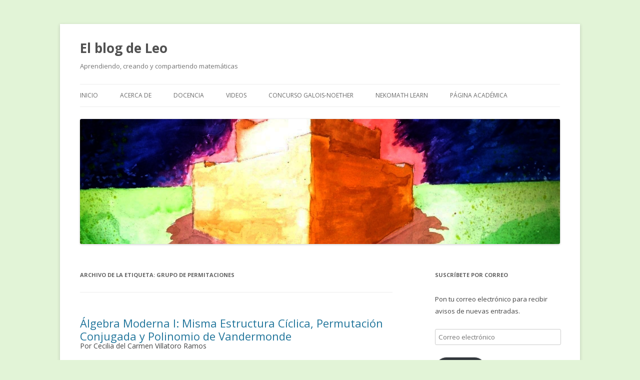

--- FILE ---
content_type: text/html; charset=UTF-8
request_url: https://blog.nekomath.com/tag/grupo-de-permitaciones/
body_size: 16547
content:
<!DOCTYPE html>
<!--[if IE 7]>
<html class="ie ie7" lang="es">
<![endif]-->
<!--[if IE 8]>
<html class="ie ie8" lang="es">
<![endif]-->
<!--[if !(IE 7) & !(IE 8)]><!-->
<html lang="es">
<!--<![endif]-->
<head>
<meta charset="UTF-8" />
<meta name="viewport" content="width=device-width" />
<title>grupo de permitaciones archivos - El blog de Leo</title>
<link rel="profile" href="https://gmpg.org/xfn/11" />
<link rel="pingback" href="https://blog.nekomath.com/xmlrpc.php">
<!--[if lt IE 9]>
<script src="https://blog.nekomath.com/wp-content/themes/twentytwelve/js/html5.js?ver=3.7.0" type="text/javascript"></script>
<![endif]-->
<meta name='robots' content='index, follow, max-image-preview:large, max-snippet:-1, max-video-preview:-1' />

	<!-- This site is optimized with the Yoast SEO plugin v22.0 - https://yoast.com/wordpress/plugins/seo/ -->
	<link rel="canonical" href="https://blog.nekomath.com/tag/grupo-de-permitaciones/" />
	<meta property="og:locale" content="es_ES" />
	<meta property="og:type" content="article" />
	<meta property="og:title" content="grupo de permitaciones archivos - El blog de Leo" />
	<meta property="og:url" content="https://blog.nekomath.com/tag/grupo-de-permitaciones/" />
	<meta property="og:site_name" content="El blog de Leo" />
	<meta property="og:image" content="https://blog.nekomath.com/wp-content/uploads/2017/03/PiDay3.png" />
	<meta property="og:image:width" content="1920" />
	<meta property="og:image:height" content="1080" />
	<meta property="og:image:type" content="image/png" />
	<meta name="twitter:card" content="summary_large_image" />
	<script type="application/ld+json" class="yoast-schema-graph">{"@context":"https://schema.org","@graph":[{"@type":"CollectionPage","@id":"https://blog.nekomath.com/tag/grupo-de-permitaciones/","url":"https://blog.nekomath.com/tag/grupo-de-permitaciones/","name":"grupo de permitaciones archivos - El blog de Leo","isPartOf":{"@id":"https://blog.nekomath.com/#website"},"breadcrumb":{"@id":"https://blog.nekomath.com/tag/grupo-de-permitaciones/#breadcrumb"},"inLanguage":"es"},{"@type":"BreadcrumbList","@id":"https://blog.nekomath.com/tag/grupo-de-permitaciones/#breadcrumb","itemListElement":[{"@type":"ListItem","position":1,"name":"Portada","item":"https://blog.nekomath.com/"},{"@type":"ListItem","position":2,"name":"grupo de permitaciones"}]},{"@type":"WebSite","@id":"https://blog.nekomath.com/#website","url":"https://blog.nekomath.com/","name":"El blog de Leo","description":"Aprendiendo, creando y compartiendo matemáticas","publisher":{"@id":"https://blog.nekomath.com/#/schema/person/5698d2f48719392c38f58a94212b8cf1"},"potentialAction":[{"@type":"SearchAction","target":{"@type":"EntryPoint","urlTemplate":"https://blog.nekomath.com/?s={search_term_string}"},"query-input":"required name=search_term_string"}],"inLanguage":"es"},{"@type":["Person","Organization"],"@id":"https://blog.nekomath.com/#/schema/person/5698d2f48719392c38f58a94212b8cf1","name":"Leonardo Ignacio Martínez Sandoval","image":{"@type":"ImageObject","inLanguage":"es","@id":"https://blog.nekomath.com/#/schema/person/image/","url":"https://blog.nekomath.com/wp-content/uploads/2011/01/LeoMtz.jpg","contentUrl":"https://blog.nekomath.com/wp-content/uploads/2011/01/LeoMtz.jpg","width":1895,"height":1265,"caption":"Leonardo Ignacio Martínez Sandoval"},"logo":{"@id":"https://blog.nekomath.com/#/schema/person/image/"},"description":"Hola. Soy Leonardo Martínez. Soy Profesor de Tiempo Completo en la Facultad de Ciencias de la UNAM. Hice un doctorado en Matemáticas en la UNAM, un postdoc en Israel y uno en Francia. Además, me gusta colaborar con proyectos de difusión de las matemáticas como la Olimpiada Mexicana de Matemáticas.","sameAs":["http://blog.nekomath.com"]}]}</script>
	<!-- / Yoast SEO plugin. -->


<link rel='dns-prefetch' href='//secure.gravatar.com' />
<link rel='dns-prefetch' href='//www.googletagmanager.com' />
<link rel='dns-prefetch' href='//stats.wp.com' />
<link rel='dns-prefetch' href='//fonts.googleapis.com' />
<link rel='dns-prefetch' href='//v0.wordpress.com' />
<link rel='dns-prefetch' href='//c0.wp.com' />
<link rel='dns-prefetch' href='//widgets.wp.com' />
<link rel='dns-prefetch' href='//s0.wp.com' />
<link rel='dns-prefetch' href='//0.gravatar.com' />
<link rel='dns-prefetch' href='//1.gravatar.com' />
<link rel='dns-prefetch' href='//2.gravatar.com' />
<link href='https://fonts.gstatic.com' crossorigin rel='preconnect' />
<link rel="alternate" type="application/rss+xml" title="El blog de Leo &raquo; Feed" href="https://blog.nekomath.com/feed/" />
<link rel="alternate" type="application/rss+xml" title="El blog de Leo &raquo; Feed de los comentarios" href="https://blog.nekomath.com/comments/feed/" />
<link rel="alternate" type="application/rss+xml" title="El blog de Leo &raquo; Etiqueta grupo de permitaciones del feed" href="https://blog.nekomath.com/tag/grupo-de-permitaciones/feed/" />
<script type="text/javascript">
/* <![CDATA[ */
window._wpemojiSettings = {"baseUrl":"https:\/\/s.w.org\/images\/core\/emoji\/14.0.0\/72x72\/","ext":".png","svgUrl":"https:\/\/s.w.org\/images\/core\/emoji\/14.0.0\/svg\/","svgExt":".svg","source":{"concatemoji":"https:\/\/blog.nekomath.com\/wp-includes\/js\/wp-emoji-release.min.js?ver=6.4.7"}};
/*! This file is auto-generated */
!function(i,n){var o,s,e;function c(e){try{var t={supportTests:e,timestamp:(new Date).valueOf()};sessionStorage.setItem(o,JSON.stringify(t))}catch(e){}}function p(e,t,n){e.clearRect(0,0,e.canvas.width,e.canvas.height),e.fillText(t,0,0);var t=new Uint32Array(e.getImageData(0,0,e.canvas.width,e.canvas.height).data),r=(e.clearRect(0,0,e.canvas.width,e.canvas.height),e.fillText(n,0,0),new Uint32Array(e.getImageData(0,0,e.canvas.width,e.canvas.height).data));return t.every(function(e,t){return e===r[t]})}function u(e,t,n){switch(t){case"flag":return n(e,"\ud83c\udff3\ufe0f\u200d\u26a7\ufe0f","\ud83c\udff3\ufe0f\u200b\u26a7\ufe0f")?!1:!n(e,"\ud83c\uddfa\ud83c\uddf3","\ud83c\uddfa\u200b\ud83c\uddf3")&&!n(e,"\ud83c\udff4\udb40\udc67\udb40\udc62\udb40\udc65\udb40\udc6e\udb40\udc67\udb40\udc7f","\ud83c\udff4\u200b\udb40\udc67\u200b\udb40\udc62\u200b\udb40\udc65\u200b\udb40\udc6e\u200b\udb40\udc67\u200b\udb40\udc7f");case"emoji":return!n(e,"\ud83e\udef1\ud83c\udffb\u200d\ud83e\udef2\ud83c\udfff","\ud83e\udef1\ud83c\udffb\u200b\ud83e\udef2\ud83c\udfff")}return!1}function f(e,t,n){var r="undefined"!=typeof WorkerGlobalScope&&self instanceof WorkerGlobalScope?new OffscreenCanvas(300,150):i.createElement("canvas"),a=r.getContext("2d",{willReadFrequently:!0}),o=(a.textBaseline="top",a.font="600 32px Arial",{});return e.forEach(function(e){o[e]=t(a,e,n)}),o}function t(e){var t=i.createElement("script");t.src=e,t.defer=!0,i.head.appendChild(t)}"undefined"!=typeof Promise&&(o="wpEmojiSettingsSupports",s=["flag","emoji"],n.supports={everything:!0,everythingExceptFlag:!0},e=new Promise(function(e){i.addEventListener("DOMContentLoaded",e,{once:!0})}),new Promise(function(t){var n=function(){try{var e=JSON.parse(sessionStorage.getItem(o));if("object"==typeof e&&"number"==typeof e.timestamp&&(new Date).valueOf()<e.timestamp+604800&&"object"==typeof e.supportTests)return e.supportTests}catch(e){}return null}();if(!n){if("undefined"!=typeof Worker&&"undefined"!=typeof OffscreenCanvas&&"undefined"!=typeof URL&&URL.createObjectURL&&"undefined"!=typeof Blob)try{var e="postMessage("+f.toString()+"("+[JSON.stringify(s),u.toString(),p.toString()].join(",")+"));",r=new Blob([e],{type:"text/javascript"}),a=new Worker(URL.createObjectURL(r),{name:"wpTestEmojiSupports"});return void(a.onmessage=function(e){c(n=e.data),a.terminate(),t(n)})}catch(e){}c(n=f(s,u,p))}t(n)}).then(function(e){for(var t in e)n.supports[t]=e[t],n.supports.everything=n.supports.everything&&n.supports[t],"flag"!==t&&(n.supports.everythingExceptFlag=n.supports.everythingExceptFlag&&n.supports[t]);n.supports.everythingExceptFlag=n.supports.everythingExceptFlag&&!n.supports.flag,n.DOMReady=!1,n.readyCallback=function(){n.DOMReady=!0}}).then(function(){return e}).then(function(){var e;n.supports.everything||(n.readyCallback(),(e=n.source||{}).concatemoji?t(e.concatemoji):e.wpemoji&&e.twemoji&&(t(e.twemoji),t(e.wpemoji)))}))}((window,document),window._wpemojiSettings);
/* ]]> */
</script>
<style id='wp-emoji-styles-inline-css' type='text/css'>

	img.wp-smiley, img.emoji {
		display: inline !important;
		border: none !important;
		box-shadow: none !important;
		height: 1em !important;
		width: 1em !important;
		margin: 0 0.07em !important;
		vertical-align: -0.1em !important;
		background: none !important;
		padding: 0 !important;
	}
</style>
<link rel='stylesheet' id='wp-block-library-css' href='https://c0.wp.com/c/6.4.7/wp-includes/css/dist/block-library/style.min.css' type='text/css' media='all' />
<style id='wp-block-library-inline-css' type='text/css'>
.has-text-align-justify{text-align:justify;}
</style>
<style id='wp-block-library-theme-inline-css' type='text/css'>
.wp-block-audio figcaption{color:#555;font-size:13px;text-align:center}.is-dark-theme .wp-block-audio figcaption{color:hsla(0,0%,100%,.65)}.wp-block-audio{margin:0 0 1em}.wp-block-code{border:1px solid #ccc;border-radius:4px;font-family:Menlo,Consolas,monaco,monospace;padding:.8em 1em}.wp-block-embed figcaption{color:#555;font-size:13px;text-align:center}.is-dark-theme .wp-block-embed figcaption{color:hsla(0,0%,100%,.65)}.wp-block-embed{margin:0 0 1em}.blocks-gallery-caption{color:#555;font-size:13px;text-align:center}.is-dark-theme .blocks-gallery-caption{color:hsla(0,0%,100%,.65)}.wp-block-image figcaption{color:#555;font-size:13px;text-align:center}.is-dark-theme .wp-block-image figcaption{color:hsla(0,0%,100%,.65)}.wp-block-image{margin:0 0 1em}.wp-block-pullquote{border-bottom:4px solid;border-top:4px solid;color:currentColor;margin-bottom:1.75em}.wp-block-pullquote cite,.wp-block-pullquote footer,.wp-block-pullquote__citation{color:currentColor;font-size:.8125em;font-style:normal;text-transform:uppercase}.wp-block-quote{border-left:.25em solid;margin:0 0 1.75em;padding-left:1em}.wp-block-quote cite,.wp-block-quote footer{color:currentColor;font-size:.8125em;font-style:normal;position:relative}.wp-block-quote.has-text-align-right{border-left:none;border-right:.25em solid;padding-left:0;padding-right:1em}.wp-block-quote.has-text-align-center{border:none;padding-left:0}.wp-block-quote.is-large,.wp-block-quote.is-style-large,.wp-block-quote.is-style-plain{border:none}.wp-block-search .wp-block-search__label{font-weight:700}.wp-block-search__button{border:1px solid #ccc;padding:.375em .625em}:where(.wp-block-group.has-background){padding:1.25em 2.375em}.wp-block-separator.has-css-opacity{opacity:.4}.wp-block-separator{border:none;border-bottom:2px solid;margin-left:auto;margin-right:auto}.wp-block-separator.has-alpha-channel-opacity{opacity:1}.wp-block-separator:not(.is-style-wide):not(.is-style-dots){width:100px}.wp-block-separator.has-background:not(.is-style-dots){border-bottom:none;height:1px}.wp-block-separator.has-background:not(.is-style-wide):not(.is-style-dots){height:2px}.wp-block-table{margin:0 0 1em}.wp-block-table td,.wp-block-table th{word-break:normal}.wp-block-table figcaption{color:#555;font-size:13px;text-align:center}.is-dark-theme .wp-block-table figcaption{color:hsla(0,0%,100%,.65)}.wp-block-video figcaption{color:#555;font-size:13px;text-align:center}.is-dark-theme .wp-block-video figcaption{color:hsla(0,0%,100%,.65)}.wp-block-video{margin:0 0 1em}.wp-block-template-part.has-background{margin-bottom:0;margin-top:0;padding:1.25em 2.375em}
</style>
<link rel='stylesheet' id='mediaelement-css' href='https://c0.wp.com/c/6.4.7/wp-includes/js/mediaelement/mediaelementplayer-legacy.min.css' type='text/css' media='all' />
<link rel='stylesheet' id='wp-mediaelement-css' href='https://c0.wp.com/c/6.4.7/wp-includes/js/mediaelement/wp-mediaelement.min.css' type='text/css' media='all' />
<style id='jetpack-sharing-buttons-style-inline-css' type='text/css'>
.jetpack-sharing-buttons__services-list{display:flex;flex-direction:row;flex-wrap:wrap;gap:0;list-style-type:none;margin:5px;padding:0}.jetpack-sharing-buttons__services-list.has-small-icon-size{font-size:12px}.jetpack-sharing-buttons__services-list.has-normal-icon-size{font-size:16px}.jetpack-sharing-buttons__services-list.has-large-icon-size{font-size:24px}.jetpack-sharing-buttons__services-list.has-huge-icon-size{font-size:36px}@media print{.jetpack-sharing-buttons__services-list{display:none!important}}ul.jetpack-sharing-buttons__services-list.has-background{padding:1.25em 2.375em}
</style>
<style id='classic-theme-styles-inline-css' type='text/css'>
/*! This file is auto-generated */
.wp-block-button__link{color:#fff;background-color:#32373c;border-radius:9999px;box-shadow:none;text-decoration:none;padding:calc(.667em + 2px) calc(1.333em + 2px);font-size:1.125em}.wp-block-file__button{background:#32373c;color:#fff;text-decoration:none}
</style>
<style id='global-styles-inline-css' type='text/css'>
body{--wp--preset--color--black: #000000;--wp--preset--color--cyan-bluish-gray: #abb8c3;--wp--preset--color--white: #fff;--wp--preset--color--pale-pink: #f78da7;--wp--preset--color--vivid-red: #cf2e2e;--wp--preset--color--luminous-vivid-orange: #ff6900;--wp--preset--color--luminous-vivid-amber: #fcb900;--wp--preset--color--light-green-cyan: #7bdcb5;--wp--preset--color--vivid-green-cyan: #00d084;--wp--preset--color--pale-cyan-blue: #8ed1fc;--wp--preset--color--vivid-cyan-blue: #0693e3;--wp--preset--color--vivid-purple: #9b51e0;--wp--preset--color--blue: #21759b;--wp--preset--color--dark-gray: #444;--wp--preset--color--medium-gray: #9f9f9f;--wp--preset--color--light-gray: #e6e6e6;--wp--preset--gradient--vivid-cyan-blue-to-vivid-purple: linear-gradient(135deg,rgba(6,147,227,1) 0%,rgb(155,81,224) 100%);--wp--preset--gradient--light-green-cyan-to-vivid-green-cyan: linear-gradient(135deg,rgb(122,220,180) 0%,rgb(0,208,130) 100%);--wp--preset--gradient--luminous-vivid-amber-to-luminous-vivid-orange: linear-gradient(135deg,rgba(252,185,0,1) 0%,rgba(255,105,0,1) 100%);--wp--preset--gradient--luminous-vivid-orange-to-vivid-red: linear-gradient(135deg,rgba(255,105,0,1) 0%,rgb(207,46,46) 100%);--wp--preset--gradient--very-light-gray-to-cyan-bluish-gray: linear-gradient(135deg,rgb(238,238,238) 0%,rgb(169,184,195) 100%);--wp--preset--gradient--cool-to-warm-spectrum: linear-gradient(135deg,rgb(74,234,220) 0%,rgb(151,120,209) 20%,rgb(207,42,186) 40%,rgb(238,44,130) 60%,rgb(251,105,98) 80%,rgb(254,248,76) 100%);--wp--preset--gradient--blush-light-purple: linear-gradient(135deg,rgb(255,206,236) 0%,rgb(152,150,240) 100%);--wp--preset--gradient--blush-bordeaux: linear-gradient(135deg,rgb(254,205,165) 0%,rgb(254,45,45) 50%,rgb(107,0,62) 100%);--wp--preset--gradient--luminous-dusk: linear-gradient(135deg,rgb(255,203,112) 0%,rgb(199,81,192) 50%,rgb(65,88,208) 100%);--wp--preset--gradient--pale-ocean: linear-gradient(135deg,rgb(255,245,203) 0%,rgb(182,227,212) 50%,rgb(51,167,181) 100%);--wp--preset--gradient--electric-grass: linear-gradient(135deg,rgb(202,248,128) 0%,rgb(113,206,126) 100%);--wp--preset--gradient--midnight: linear-gradient(135deg,rgb(2,3,129) 0%,rgb(40,116,252) 100%);--wp--preset--font-size--small: 13px;--wp--preset--font-size--medium: 20px;--wp--preset--font-size--large: 36px;--wp--preset--font-size--x-large: 42px;--wp--preset--spacing--20: 0.44rem;--wp--preset--spacing--30: 0.67rem;--wp--preset--spacing--40: 1rem;--wp--preset--spacing--50: 1.5rem;--wp--preset--spacing--60: 2.25rem;--wp--preset--spacing--70: 3.38rem;--wp--preset--spacing--80: 5.06rem;--wp--preset--shadow--natural: 6px 6px 9px rgba(0, 0, 0, 0.2);--wp--preset--shadow--deep: 12px 12px 50px rgba(0, 0, 0, 0.4);--wp--preset--shadow--sharp: 6px 6px 0px rgba(0, 0, 0, 0.2);--wp--preset--shadow--outlined: 6px 6px 0px -3px rgba(255, 255, 255, 1), 6px 6px rgba(0, 0, 0, 1);--wp--preset--shadow--crisp: 6px 6px 0px rgba(0, 0, 0, 1);}:where(.is-layout-flex){gap: 0.5em;}:where(.is-layout-grid){gap: 0.5em;}body .is-layout-flow > .alignleft{float: left;margin-inline-start: 0;margin-inline-end: 2em;}body .is-layout-flow > .alignright{float: right;margin-inline-start: 2em;margin-inline-end: 0;}body .is-layout-flow > .aligncenter{margin-left: auto !important;margin-right: auto !important;}body .is-layout-constrained > .alignleft{float: left;margin-inline-start: 0;margin-inline-end: 2em;}body .is-layout-constrained > .alignright{float: right;margin-inline-start: 2em;margin-inline-end: 0;}body .is-layout-constrained > .aligncenter{margin-left: auto !important;margin-right: auto !important;}body .is-layout-constrained > :where(:not(.alignleft):not(.alignright):not(.alignfull)){max-width: var(--wp--style--global--content-size);margin-left: auto !important;margin-right: auto !important;}body .is-layout-constrained > .alignwide{max-width: var(--wp--style--global--wide-size);}body .is-layout-flex{display: flex;}body .is-layout-flex{flex-wrap: wrap;align-items: center;}body .is-layout-flex > *{margin: 0;}body .is-layout-grid{display: grid;}body .is-layout-grid > *{margin: 0;}:where(.wp-block-columns.is-layout-flex){gap: 2em;}:where(.wp-block-columns.is-layout-grid){gap: 2em;}:where(.wp-block-post-template.is-layout-flex){gap: 1.25em;}:where(.wp-block-post-template.is-layout-grid){gap: 1.25em;}.has-black-color{color: var(--wp--preset--color--black) !important;}.has-cyan-bluish-gray-color{color: var(--wp--preset--color--cyan-bluish-gray) !important;}.has-white-color{color: var(--wp--preset--color--white) !important;}.has-pale-pink-color{color: var(--wp--preset--color--pale-pink) !important;}.has-vivid-red-color{color: var(--wp--preset--color--vivid-red) !important;}.has-luminous-vivid-orange-color{color: var(--wp--preset--color--luminous-vivid-orange) !important;}.has-luminous-vivid-amber-color{color: var(--wp--preset--color--luminous-vivid-amber) !important;}.has-light-green-cyan-color{color: var(--wp--preset--color--light-green-cyan) !important;}.has-vivid-green-cyan-color{color: var(--wp--preset--color--vivid-green-cyan) !important;}.has-pale-cyan-blue-color{color: var(--wp--preset--color--pale-cyan-blue) !important;}.has-vivid-cyan-blue-color{color: var(--wp--preset--color--vivid-cyan-blue) !important;}.has-vivid-purple-color{color: var(--wp--preset--color--vivid-purple) !important;}.has-black-background-color{background-color: var(--wp--preset--color--black) !important;}.has-cyan-bluish-gray-background-color{background-color: var(--wp--preset--color--cyan-bluish-gray) !important;}.has-white-background-color{background-color: var(--wp--preset--color--white) !important;}.has-pale-pink-background-color{background-color: var(--wp--preset--color--pale-pink) !important;}.has-vivid-red-background-color{background-color: var(--wp--preset--color--vivid-red) !important;}.has-luminous-vivid-orange-background-color{background-color: var(--wp--preset--color--luminous-vivid-orange) !important;}.has-luminous-vivid-amber-background-color{background-color: var(--wp--preset--color--luminous-vivid-amber) !important;}.has-light-green-cyan-background-color{background-color: var(--wp--preset--color--light-green-cyan) !important;}.has-vivid-green-cyan-background-color{background-color: var(--wp--preset--color--vivid-green-cyan) !important;}.has-pale-cyan-blue-background-color{background-color: var(--wp--preset--color--pale-cyan-blue) !important;}.has-vivid-cyan-blue-background-color{background-color: var(--wp--preset--color--vivid-cyan-blue) !important;}.has-vivid-purple-background-color{background-color: var(--wp--preset--color--vivid-purple) !important;}.has-black-border-color{border-color: var(--wp--preset--color--black) !important;}.has-cyan-bluish-gray-border-color{border-color: var(--wp--preset--color--cyan-bluish-gray) !important;}.has-white-border-color{border-color: var(--wp--preset--color--white) !important;}.has-pale-pink-border-color{border-color: var(--wp--preset--color--pale-pink) !important;}.has-vivid-red-border-color{border-color: var(--wp--preset--color--vivid-red) !important;}.has-luminous-vivid-orange-border-color{border-color: var(--wp--preset--color--luminous-vivid-orange) !important;}.has-luminous-vivid-amber-border-color{border-color: var(--wp--preset--color--luminous-vivid-amber) !important;}.has-light-green-cyan-border-color{border-color: var(--wp--preset--color--light-green-cyan) !important;}.has-vivid-green-cyan-border-color{border-color: var(--wp--preset--color--vivid-green-cyan) !important;}.has-pale-cyan-blue-border-color{border-color: var(--wp--preset--color--pale-cyan-blue) !important;}.has-vivid-cyan-blue-border-color{border-color: var(--wp--preset--color--vivid-cyan-blue) !important;}.has-vivid-purple-border-color{border-color: var(--wp--preset--color--vivid-purple) !important;}.has-vivid-cyan-blue-to-vivid-purple-gradient-background{background: var(--wp--preset--gradient--vivid-cyan-blue-to-vivid-purple) !important;}.has-light-green-cyan-to-vivid-green-cyan-gradient-background{background: var(--wp--preset--gradient--light-green-cyan-to-vivid-green-cyan) !important;}.has-luminous-vivid-amber-to-luminous-vivid-orange-gradient-background{background: var(--wp--preset--gradient--luminous-vivid-amber-to-luminous-vivid-orange) !important;}.has-luminous-vivid-orange-to-vivid-red-gradient-background{background: var(--wp--preset--gradient--luminous-vivid-orange-to-vivid-red) !important;}.has-very-light-gray-to-cyan-bluish-gray-gradient-background{background: var(--wp--preset--gradient--very-light-gray-to-cyan-bluish-gray) !important;}.has-cool-to-warm-spectrum-gradient-background{background: var(--wp--preset--gradient--cool-to-warm-spectrum) !important;}.has-blush-light-purple-gradient-background{background: var(--wp--preset--gradient--blush-light-purple) !important;}.has-blush-bordeaux-gradient-background{background: var(--wp--preset--gradient--blush-bordeaux) !important;}.has-luminous-dusk-gradient-background{background: var(--wp--preset--gradient--luminous-dusk) !important;}.has-pale-ocean-gradient-background{background: var(--wp--preset--gradient--pale-ocean) !important;}.has-electric-grass-gradient-background{background: var(--wp--preset--gradient--electric-grass) !important;}.has-midnight-gradient-background{background: var(--wp--preset--gradient--midnight) !important;}.has-small-font-size{font-size: var(--wp--preset--font-size--small) !important;}.has-medium-font-size{font-size: var(--wp--preset--font-size--medium) !important;}.has-large-font-size{font-size: var(--wp--preset--font-size--large) !important;}.has-x-large-font-size{font-size: var(--wp--preset--font-size--x-large) !important;}
.wp-block-navigation a:where(:not(.wp-element-button)){color: inherit;}
:where(.wp-block-post-template.is-layout-flex){gap: 1.25em;}:where(.wp-block-post-template.is-layout-grid){gap: 1.25em;}
:where(.wp-block-columns.is-layout-flex){gap: 2em;}:where(.wp-block-columns.is-layout-grid){gap: 2em;}
.wp-block-pullquote{font-size: 1.5em;line-height: 1.6;}
</style>
<link rel='stylesheet' id='twentytwelve-fonts-css' href='https://fonts.googleapis.com/css?family=Open+Sans%3A400italic%2C700italic%2C400%2C700&#038;subset=latin%2Clatin-ext&#038;display=fallback' type='text/css' media='all' />
<link rel='stylesheet' id='twentytwelve-style-css' href='https://blog.nekomath.com/wp-content/themes/twentytwelve/style.css?ver=20190507' type='text/css' media='all' />
<link rel='stylesheet' id='twentytwelve-block-style-css' href='https://blog.nekomath.com/wp-content/themes/twentytwelve/css/blocks.css?ver=20190406' type='text/css' media='all' />
<!--[if lt IE 9]>
<link rel='stylesheet' id='twentytwelve-ie-css' href='https://blog.nekomath.com/wp-content/themes/twentytwelve/css/ie.css?ver=20150214' type='text/css' media='all' />
<![endif]-->
<link rel='stylesheet' id='jetpack_css-css' href='https://c0.wp.com/p/jetpack/13.1.4/css/jetpack.css' type='text/css' media='all' />
<script type="text/javascript" src="https://c0.wp.com/c/6.4.7/wp-includes/js/jquery/jquery.min.js" id="jquery-core-js"></script>
<script type="text/javascript" src="https://c0.wp.com/c/6.4.7/wp-includes/js/jquery/jquery-migrate.min.js" id="jquery-migrate-js"></script>

<!-- Fragmento de código de la etiqueta de Google (gtag.js) añadida por Site Kit -->
<!-- Fragmento de código de Google Analytics añadido por Site Kit -->
<script type="text/javascript" src="https://www.googletagmanager.com/gtag/js?id=G-EKNXXG8P1K" id="google_gtagjs-js" async></script>
<script type="text/javascript" id="google_gtagjs-js-after">
/* <![CDATA[ */
window.dataLayer = window.dataLayer || [];function gtag(){dataLayer.push(arguments);}
gtag("set","linker",{"domains":["blog.nekomath.com"]});
gtag("js", new Date());
gtag("set", "developer_id.dZTNiMT", true);
gtag("config", "G-EKNXXG8P1K");
/* ]]> */
</script>
<link rel="https://api.w.org/" href="https://blog.nekomath.com/wp-json/" /><link rel="alternate" type="application/json" href="https://blog.nekomath.com/wp-json/wp/v2/tags/2053" /><link rel="EditURI" type="application/rsd+xml" title="RSD" href="https://blog.nekomath.com/xmlrpc.php?rsd" />
<meta name="generator" content="WordPress 6.4.7" />
<meta name="generator" content="Site Kit by Google 1.170.0" />	<style>img#wpstats{display:none}</style>
		<style type="text/css" id="custom-background-css">
body.custom-background { background-color: #e2f4d7; }
</style>
	<style type="text/css">.blue-message {
background: none repeat scroll 0 0 #3399ff;
    color: #ffffff;
    text-shadow: none;
    font-size: 16px;
    line-height: 24px;
    padding: 10px;
} 
.green-message {
background: none repeat scroll 0 0 #8cc14c;
    color: #ffffff;
    text-shadow: none;
    font-size: 16px;
    line-height: 24px;
    padding: 10px;
} 
.orange-message {
background: none repeat scroll 0 0 #faa732;
    color: #ffffff;
    text-shadow: none;
    font-size: 16px;
    line-height: 24px;
    padding: 10px;
} 
.red-message {
background: none repeat scroll 0 0 #da4d31;
    color: #ffffff;
    text-shadow: none;
    font-size: 16px;
    line-height: 24px;
    padding: 10px;
} 
.grey-message {
background: none repeat scroll 0 0 #53555c;
    color: #ffffff;
    text-shadow: none;
    font-size: 16px;
    line-height: 24px;
    padding: 10px;
} 
.left-block {
background: none repeat scroll 0 0px, radial-gradient(ellipse at center center, #ffffff 0%, #f2f2f2 100%) repeat scroll 0 0 rgba(0, 0, 0, 0);
    color: #8b8e97;
    padding: 10px;
    margin: 10px;
    float: left;
} 
.right-block {
background: none repeat scroll 0 0px, radial-gradient(ellipse at center center, #ffffff 0%, #f2f2f2 100%) repeat scroll 0 0 rgba(0, 0, 0, 0);
    color: #8b8e97;
    padding: 10px;
    margin: 10px;
    float: right;
} 
.blockquotes {
background: none;
    border-left: 5px solid #f1f1f1;
    color: #8B8E97;
    font-size: 16px;
    font-style: italic;
    line-height: 22px;
    padding-left: 15px;
    padding: 10px;
    width: 60%;
    float: left;
} 
</style><link rel="icon" href="https://blog.nekomath.com/wp-content/uploads/2023/01/wp-1673986051229-150x150.jpg" sizes="32x32" />
<link rel="icon" href="https://blog.nekomath.com/wp-content/uploads/2023/01/wp-1673986051229-300x300.jpg" sizes="192x192" />
<link rel="apple-touch-icon" href="https://blog.nekomath.com/wp-content/uploads/2023/01/wp-1673986051229-300x300.jpg" />
<meta name="msapplication-TileImage" content="https://blog.nekomath.com/wp-content/uploads/2023/01/wp-1673986051229-300x300.jpg" />
<style type="text/css" id="wp-custom-css">#content .entry-content img { box-shadow: none; }</style><script>
MathJax = {
  loader: {load: ['[tex]/ams', '[tex]/mathtools']},
  tex: {
	tags: "ams",
    inlineMath: [['$', '$'], ['\\(', '\\)']],
	packages: {'[+]': ['ams','mathtools']},
	macros: {
		RR: "\\mathbb\{R\}",
		r: "\\mathbb\{R\}",
		c: "\\mathbb\{C\}",
		floor: ["\\left\\lfloor #1 \\right \\rfloor",1],
		Esp: ["\\mathbb\{E\}\{\\left[#1 \\right]\}",1],
		Prob: ["\\mathbb\{P\}\{\\left(#1 \\right)\}",1],
		norm: ["\\left \\| #1 \\right \\|",1],
		MCD: ["\\text\{MCD\}\\left(#1\\right)",1],
		mcm: ["\\text\{mcm\}\\left(#1\\right)",1],
		Mat: "\\text\{Mat\}",
		rank: "\\text\{rank\}",
		Ima: "\\text\{Im\}",
		Rea: "\\text\{Re\}",
		cS: "\\mathcal\{S\}",
		cM: "\\mathcal\{M\}",
		rn: "\\mathbb\{R\}^n",
		rt: "\\mathbb\{R\}^3",
		z: "\\mathbb\{Z\}",
		s: "\\mathbb\{S\}",
		n: "\\mathbb\{N\}",
		cc: "\\mathbb\{C\}",
		contradiccion: "\\Rightarrow \\Leftarrow",
		eps: "\\varepsilon",
		B: "\\mathcal\{B\}",
		Pot: "\\mathcal\{P\}",
		tdis: "\\tau_\\text\{dis\}",
		tus: "\\tau_\\text\{usual\}",
		tindis: "\\tau_\\text\{indis\}",
		tcof: "\\tau_\\text\{cof\}",
		R: "\\mathbb\{R\}",
		dquote: "^\{\\prime\\prime\}"
	} 
  }
};
</script>
<script id="MathJax-script" async
  src="https://cdn.jsdelivr.net/npm/mathjax@3/es5/tex-chtml.js">
</script>
</head>

<body class="archive tag tag-grupo-de-permitaciones tag-2053 custom-background wp-embed-responsive custom-font-enabled">
<div id="page" class="hfeed site">
	<header id="masthead" class="site-header">
		<hgroup>
			<h1 class="site-title"><a href="https://blog.nekomath.com/" title="El blog de Leo" rel="home">El blog de Leo</a></h1>
			<h2 class="site-description">Aprendiendo, creando y compartiendo matemáticas</h2>
		</hgroup>

		<nav id="site-navigation" class="main-navigation">
			<button class="menu-toggle">Menú</button>
			<a class="assistive-text" href="#content" title="Saltar al contenido">Saltar al contenido</a>
			<div class="menu-menu-principal-container"><ul id="menu-menu-principal" class="nav-menu"><li id="menu-item-767" class="menu-item menu-item-type-custom menu-item-object-custom menu-item-home menu-item-767"><a href="http://blog.nekomath.com/">Inicio</a></li>
<li id="menu-item-768" class="menu-item menu-item-type-post_type menu-item-object-page menu-item-768"><a href="https://blog.nekomath.com/about/">Acerca de</a></li>
<li id="menu-item-7084" class="menu-item menu-item-type-post_type menu-item-object-page menu-item-7084"><a href="https://blog.nekomath.com/docencia/">Docencia</a></li>
<li id="menu-item-931" class="menu-item menu-item-type-post_type menu-item-object-page menu-item-931"><a href="https://blog.nekomath.com/videos/">Videos</a></li>
<li id="menu-item-769" class="menu-item menu-item-type-post_type menu-item-object-page menu-item-769"><a href="https://blog.nekomath.com/concurso-galois-noether/">Concurso Galois-Noether</a></li>
<li id="menu-item-7088" class="menu-item menu-item-type-custom menu-item-object-custom menu-item-7088"><a href="https://moodle.nekomath.com">NekoMath Learn</a></li>
<li id="menu-item-1475" class="menu-item menu-item-type-custom menu-item-object-custom menu-item-1475"><a href="http://www.nekomath.com">Página académica</a></li>
</ul></div>		</nav><!-- #site-navigation -->

				<a href="https://blog.nekomath.com/"><img src="https://blog.nekomath.com/wp-content/uploads/2015/01/cropped-Banner.jpg" class="header-image" width="1696" height="442" alt="El blog de Leo" /></a>
			</header><!-- #masthead -->

	<div id="main" class="wrapper">

	<section id="primary" class="site-content">
		<div id="content" role="main">

					<header class="archive-header">
				<h1 class="archive-title">
				Archivo de la etiqueta: <span>grupo de permitaciones</span>				</h1>

						</header><!-- .archive-header -->

			
	<article id="post-27219" class="post-27219 post type-post status-publish format-standard hentry category-mate tag-algebra-moderna-2 tag-estructura-ciclica tag-factorizacion-completa tag-grupo-de-permitaciones tag-permutacion-conjugada tag-polinomio-de-vandermonde tag-transposiciones tag-vandermonde">
				<header class="entry-header">
			
						<h1 class="entry-title">
				<a href="https://blog.nekomath.com/algebra-moderna-i-misma-estructura-ciclica-permutacion-conjugada-y-polinomio-de-vandermonde/" rel="bookmark">Álgebra Moderna I: Misma Estructura Cíclica, Permutación Conjugada y Polinomio de Vandermonde</a>
			</h1>
						<p>
			Por Cecilia del Carmen Villatoro Ramos	
			</p>
							<div class="comments-link">
					<a href="https://blog.nekomath.com/algebra-moderna-i-misma-estructura-ciclica-permutacion-conjugada-y-polinomio-de-vandermonde/#respond"><span class="leave-reply">Deja un comentario</span></a>				</div><!-- .comments-link -->
					</header><!-- .entry-header -->

				<div class="entry-content">
			
<p>(Trabajo de titulación asesorado por la Dra. Diana Avella Alaminos)</p>



<h3 class="wp-block-heading">Introducción</h3>



<p>Anteriormente en nuestro curso, definimos una caracterización única para las permutaciones, aprendimos que la <a href="https://blog.nekomath.com/algebra-moderna-i-factorizacion-completa/">factorización completa</a> es única salvo por el orden de los factores. Ahora, podemos analizar a los ciclos que aparecen en dicha factorización completa. </p>



<p>La unicidad de la factorización completa nos asegura que la cantidad de ciclos que la conforman y la longitud de éstos no van a cambiar sin importar la factorización que escojamos. Estudiar estas propiedades de la factorización completa motiva la definición de estructura cíclica y de permutación conjugada, dos definiciones centrales de esta entrada.</p>



<p>Además de la factorización completa, existen otras maneras de descomponer a las permutaciones. Intuitivamente, podemos pensar a las permutaciones como <strong>reacomodos</strong>, entonces es posible llegar a cualquier acomodo intercambiando elementos de dos en dos, es decir podemos reacomodar los números de $1$ a $n$ como queramos mediante intercambios dos a dos. </p>



<p>Se verá que toda permutación se descompone siempre como un producto de una cantidad par de intercambios, o siempre con una cantidad impar de intercambios. Para ello seguiremos el enfoque presentado en el libro de Herstein, al igual que en el libro Grupos I de Avella, Mendoza, Sáenz y Souto, y en el libro de Dummit mencionados en la <a href="https://blog.nekomath.com/am1/">bibliografía</a>, en los que se introduce  un polinomio en varias indeterminadas llamado el polinomio de Vandermonde.</p>



<h3 class="wp-block-heading">Misma Estructura Cíclica</h3>



<p>Recordemos que toda permutación se puede factorizar en una <a href="https://blog.nekomath.com/algebra-moderna-i-factorizacion-completa/">factorización completa</a> y que toda factorización completa es única salvo por el orden de sus factores. Entonces la cantidad de ciclos y su longitud no va a cambiar, independientemente de la factorizacoón completa que escojamos. Esto motiva la siguiente definición.</p>



<p><strong>Definición.</strong> Sean $\alpha, \beta \in S_n$. Decimos que $\alpha$ y $\beta$ tienen la <strong>misma estructura cíclica</strong> si su factorización completa tiene el mismo número de $r-$ciclos para toda $r \in \z^+$.</p>



<p><strong>Ejemplo.</strong></p>



<p>En $S_9$, tomemos $\alpha$ y $\beta$ como sigue</p>



<p>\begin{align*}<br>\alpha &amp;= (2 \; 4 \; 7 \; 9)(1 \; 3)(5 \; 6)(8)\\<br>\beta &amp;= (2&nbsp;\; 4)(1 \; 5 \; 8 \; 9)(3 \; 7)(6).<br>\end{align*}</p>



<p>Claramente, $\alpha$ y $\beta$ tienen la misma estructura cíclica, ya que ambas están formadas por un $4-$ciclo, dos transposiciones y un $1$-ciclo.</p>



<h3 class="wp-block-heading">Permutación Conjugada</h3>



<p><strong>Definición.</strong> Sean $\alpha, \beta \in S_n$. Decimos que $\beta$ es <strong>conjugada de </strong>$\alpha$ si existe $\gamma \in S_n$ tal que $\beta = \gamma \alpha \gamma^{-1}$.</p>



<p><strong>Ejemplo.</strong></p>



<p>Tomemos  $\gamma = (1 \; 2 \; 3)$. Entonces $\gamma = (1\;2\;4)$ y $\alpha = (3 \; 5 \; 6 \; 8)$. Luego, podemos calcular a $\beta$ como sigue,</p>



<p>\begin{align*} <br>\gamma\alpha\gamma^{-1} &amp;= (1 \; 2 \; 3)(3 \; 5 \; 6 \; 8)(1 \; 3 \; 2) \\<br>&amp; = (1 \; 5 \; 6 \; 8) = \beta.<br>\end{align*}</p>



<p>Así, $\beta = (1 \; 5 \; 6 \; 8)$ es conjugada de $(1 \; 5&nbsp;\; 6 \; 8) = \alpha$.</p>



<p>Podemos observar que si consideramos la relación en $S_n$ dada por $\alpha \sim \beta$ si y sólo si $\alpha$ es conjugada de $\beta$, es una relación de equivalencia. Aquí no lo demostraremos, pero queda como tarea moral. Aunque no es evidente en primera instancia, el hecho de que dos permutaciones sean conjugadas puede analizarse a partir de la estructura cíclica que tienen. En la tarea moral hay ejercicios relacionados con ello.</p>



<h3 class="wp-block-heading">¿A qué nos referimos con <em>reacomodos</em>?</h3>



<p>Vimos que toda permutación se puede descomponer en ciclos disjuntos y, bajo condiciones específicas, esta descomposición es única salvo por orden de factores. Sin embargo, hay otras maneras de descomponer a una permutación, las podemos pensar a las permutaciones como reacomodos. Es claro que podemos llegar a cualquier reacomodo intercambiando los elementos de 2 en 2.</p>



<p>A continuación, ilustramos esto con un ejemplo.</p>



<p>Tomemos $\sigma = (1 \; 2 \; 3 \; 4 \; 5)$, en esta permutación los números $1,2,3,4$ y $5$ cambian ya que el $1$ va a dar a $2$, el $2$ al $3$, etc., así que si reacomodamos los números $1,2,3,4,5$ de acuerdo a lo que nos indica $\sigma,$ en vez la lista $1\;2\;3\;4\;5$ tendremos ahora la lista $2\;3\;4,5\;1.$ Entonces nos preguntamos, ¿cómo podemos llegar de la lista $1\;2\;3\;4\;5$ a la lista $2\;3\;4\;5\;1$ sólo mediante intercambios dos a dos?</p>



<p>Primero, observemos que lo único que tenemos que hacer es pasar el 1 hasta el final. Luego, tomemos en cuenta que nuestra propuesta es intercambiar los elementos de dos en dos. Así, el proceso es el siguiente:</p>



<figure class="wp-block-image size-large"><a href="https://blog.nekomath.com/wp-content/uploads/2025/06/Estructura-ciclica.png"><img fetchpriority="high" decoding="async" width="1024" height="770" src="https://blog.nekomath.com/wp-content/uploads/2025/06/Estructura-ciclica-1024x770.png" alt="" class="wp-image-108073" srcset="https://blog.nekomath.com/wp-content/uploads/2025/06/Estructura-ciclica-1024x770.png 1024w, https://blog.nekomath.com/wp-content/uploads/2025/06/Estructura-ciclica-300x226.png 300w, https://blog.nekomath.com/wp-content/uploads/2025/06/Estructura-ciclica-768x577.png 768w, https://blog.nekomath.com/wp-content/uploads/2025/06/Estructura-ciclica-1536x1155.png 1536w, https://blog.nekomath.com/wp-content/uploads/2025/06/Estructura-ciclica-2048x1540.png 2048w, https://blog.nekomath.com/wp-content/uploads/2025/06/Estructura-ciclica-624x469.png 624w" sizes="(max-width: 1024px) 100vw, 1024px" /></a><figcaption class="wp-element-caption">Referencia visual del reacomodo.</figcaption></figure>



<ol>
<li>Intercambiamos 1 y 2, así nuestra lista quedaría $2 \; 1 \; 3 \; 4 \; 5.$ Observemos que el 2 ya queda en la posición deseada.</li>



<li>Sobre el resultado anterior, intercambiamos 1 y 3. Hasta el momento tenemos el reacomodo $2 \; 3 \; 1 \; 4 \; 5$.</li>



<li>Ahora, nos toca intercambiar 1 y 4. Así obtenemos $2 \; 3 \; 4 \; 1 \;5.$</li>



<li>Por último, nos queda acomodar el último número, así que intercambiamos 1 y 5.</li>
</ol>



<p>Al final, llegamos al reacomodo buscado. Esto nos indica que para permutar los números $1,2,3,4$ y $5$ de acuerdo a $\sigma$ basta con intercambiar el uno con el dos, luego el uno con el tres, después el uno con el cuatro y finalmente el uno con el cinco. En otras palabras, la permutación sigma se obtiene de aplicar sucesivamente las transposiciones $(1 \; 2)$, $(1 \; 3)$, $(1 \; 4)$ y $(1 \; 5)$. Debido a que escribimos la composición de permutaciones de derecha a izquierda, nuestra sigma quedaría de la siguiente manera:</p>



<p class="has-text-align-center">$$\sigma = (1 \; 2 \; 3 \; 4 \; 5) = (1 \; 5) (1 \; 4) (1 \; 3) (1 \; 2).$$</p>



<p>Este ejemplo nos ilustra cómo podemos descomponer un ciclo como producto de transposiciones. Probaremos esto en el caso general, y dado que toda permutación es un producto de ciclos y cada ciclo se puede descomponer en producto de transposiciones, entonces podremos concluir que toda permutación es un producto de transposiciones. </p>



<p><strong>Teorema.</strong> La siguiente igualdad de conjuntos se cumple,</p>



<p class="has-text-align-center">$$S_n = \left&lt; \{\tau \in S_n | \tau \text{ es una transposición} \} \right>.$$</p>



<p><em>Demostración.</em></p>



<p>Como toda permutación es un producto de ciclos, basta ver que todo ciclo es un producto de transposiciones. Así,</p>



<p>\begin{align*}<br>(i_1 \; \cdots \; i_r) = (i_1 \; i_r) \cdots (i_1\; i_3)(i_1 \; i_2).<br>\end{align*}</p>



<p>Por lo tanto $S_n = \left&lt; \{ \tau \in S_n | \tau \text{ es una transposición} \}\right&gt;$.</p>



<p class="has-text-align-right">$\square$</p>



<h3 class="wp-block-heading">El polinomio de Vandermonde</h3>



<p>Hemos probado que toda permutación se puede expresar como un producto de transposiciones, esto es importante porque las transposiciones son permutaciones muy sencillas, sin embargo estas descomposiciones no son únicas, pueden cambiar los factores que aparecen, su orden e incluso en el número de factores que presentan. A pesar de ello siempre tienen un número par o siempre un número impar de transposiciones. Con el fin probar este resultado introduciremos un polinomio con distintas indeterminadas que permutaremos usando permutaciones, para lo cual consideraremos polinomios en varias indeterminadas, que serán permutadas por los elementos del grupo simétrico.</p>



<p><strong>Definición.</strong> Sea $P(x_1, \dots, x_n)$ un polinomio en las indeterminadas $x_1, \dots, x_n$ con coeficientes enteros y $\alpha \in S_n$. El polinomio  $\alpha P$ se define como</p>



<p>\begin{align*}<br>\alpha P(x_1,\dots,x_n) = P(x_{\alpha(1)},\dots,x_{\alpha(n)}).<br>\end{align*}</p>



<p><strong>Ejemplo.</strong></p>



<p>Consideremos el polinomio $P(x_1,x_2,x_3,x_4,x_5) =-3x_1x_2+x_3x_5^2+x_1x_2x_3x_4x_5$ y $\alpha =(1\, 2\, 3)(4\, 5)$. Entonces</p>



<p>\begin{align*}<br>\alpha P(x_1,x_2,x_3,x_4) =  &amp;(1\, 2\, 3)(4\, 5) P(x_1,x_2,x_3,x_4) \\ <br>=&amp;-3x_{\alpha(1)}x_{\alpha(2)}+x_{\alpha(3)}x_{\alpha(5)}^2+x_{\alpha(1)}x_{\alpha(2)}x_{\alpha(3)}x_{\alpha(4)}x_{\alpha(5)}\\=&amp;-3x_2x_3+x_1x_4^2+x_2x_3x_1x_5x_4.\end{align*}</p>



<p><strong>Definición.</strong> El <strong>polinomio de Vandermonde</strong> en las indeterminadas $x_1, \dots, x_n$ con coeficientes enteros es</p>



<p>\begin{align*}<br>V(x_1,\dots,x_n) = \prod_{1 \leq i &lt; j \leq n}(x_i &#8211; x_j).<br>\end{align*}</p>



<p>Dado $\alpha \in S_n$, el $\alpha-$<strong>polinomio de Vandermonde</strong> es $\alpha P$, es decir:</p>



<p>\begin{align*}<br>\alpha \; V(x_1, \dots, x_n) = \prod_{1 \leq i &lt; j \leq n}(x_{\alpha(i)} &#8211; x_{\alpha(j)}).<br>\end{align*}</p>



<p><strong>Ejemplo.</strong></p>



<p>Consideremos,</p>



<p>\begin{align*}<br>V(x_1,x_2,x_3,x_4) =  &amp; (x_1 &#8211; x_2)(x_1 &#8211; x_3)(x_1 &#8211; x_4) \\<br>&amp; (x_2 &#8211; x_3) (x_2 &#8211; x_4)(x_3-x_4). <br>\end{align*}</p>



<p>Calculemos ahora $(2 \; 4) \, V(x_1,x_2,x_3,x_4)$. Observemos que los únicos factores de $V$ que cambian son aquellos donde aparece el subíndice $2$ o el $4$, y éstos se intercambian, por ejemplo el factor $ (x_1 &#8211; x_2)$ cambiará al factor $ (x_1 &#8211; x_4)$. Así</p>



<p>\begin{align*}<br>(2 \; 4) \, V(x_1,x_2,x_3,x_4) = &amp;(x_1 &#8211; x_4)(x_1 &#8211; x_3)(x_1-x_2)\\<br>&amp;(x_4-x_3)(x_4 &#8211; x_2)(x_3-x_2) \\<br>= &amp; \,- V(x_1,x_2,x_3,x_4).<br>\end{align*}</p>



<p><strong>Observación 1.</strong> Dado que cada factor del polinomio de Vandermonde se queda igual o cambia de signo, sólo pueden suceder dos cosas, $\alpha V = V$ ó $\alpha V = &#8211; V$ para todo $\alpha \in S_n$, de acuerdo a si hay un número impar de cambios de signo o si hay un número par de cambio de signo.</p>



<p><strong>Observación 2.</strong> Sea  $\alpha\in S_n$. Tenemos que $ \alpha (- V) =-\alpha V$.</p>



<p><strong>Observación 3.</strong> Sean  $\alpha, \beta \in S_n$. Tenemos que $ \alpha (\beta V) =(\alpha\beta)V$. </p>



<p><em>Demostración.</em></p>



<p>Sea $\alpha \in S_n$. Tenemos que:</p>



<p>\begin{align*}\alpha (\beta V(x_1, \dots, x_n))=&amp;\alpha V(x_{\beta(1)}, \dots, x_{\beta(n)})= V(x_{\alpha(\beta(1))}, \dots, x_{\alpha(\beta(n))})\\=&amp;V(x_{(\alpha\beta)(1)}, \dots, x_{(\alpha\beta)(n)})=(\alpha\beta)V(x_1, \dots, x_n).\end{align*}</p>



<p class="has-text-align-right">$\square$</p>



<h3 class="wp-block-heading">Vandermonde y las Transposiciones</h3>



<p>Veamos cuál es el efecto que tienen dos permutaciones sobre un polinomio. Primero analizaremos qué efecto tienen las transposiciones en el polinomio de Vandermonde. Seguiremos para ello la idea del libro de Dummit que se menciona en la <a href="https://blog.nekomath.com/am1/">bibliografía</a>, veremos primero qué efecto tiene la transposición $(1\; 2)$, y con ello entenderemos qué efecto tienen el resto de las transposiciones.</p>



<p><strong>Lema.</strong> Sea $\tau \in S_n$ una transposición. Entonces $\tau V = -V$.</p>



<p><em>Demostración.</em></p>



<p>Caso 1: $\tau=(1\; 2)$.</p>



<p>Al aplicar $\tau$ a  $V$ los factores $x_i-x_j$ con $i,j\notin \{1,2\}$ se preservan, mientras que el factor $x_1-x_2$ cambia a $x_2-x_1$ provocando un cambio de signo. Por otro lado los factores $x_1-x_j$ con $j\in\{3,\dots ,n\}$ y los factores $x_2-x_j$ con $j\in\{3,\dots ,n\}$ no producen cambios de signo. Concluimos entonces que sólo un factor produce un cambio de signo y así $(1\; 2) V=-V.$</p>



<p>Caso 2: $\tau\neq(1\; 2)$. Es decir, $\tau =(1\; l)$ con $l\in\{3,\dots ,n\}$, o $\tau =(2\; l)$ con $j\in\{3,\dots ,n\}$, o bien $\tau =(k\; l)$ con $k,j\notin\{1,2\}.$</p>



<p>Notemos que \begin{align*}(2\; l)(1\; 2)(2\; l)&amp;=(1\, l)\text{ , para } l\in\{3,\dots ,n\},\\  (1\; l)(1\; 2)(1\; l)&amp;=(2\, l)\text{ , para } l\in\{3,\dots ,n\},\\(1\; k)(2\; l)(1\; 2)(1\;k)(2\; l)&amp;=(k\, l)\text{ , para } k,j\notin\{1,2\}.\end{align*} Así, siempre existe $\alpha \in S_n$ tal que $\alpha (1\; 2) \alpha =\tau$.</p>



<p>Si $\alpha V=V$, tenemos que $$\tau V=(\alpha(1\; 2)\alpha)V=(\alpha ((1\; 2)(\alpha V)))=(\alpha ((1\; 2) V))=\alpha (-V)=-\alpha V=-V.$$</p>



<p>Si $\alpha V=-V$, tenemos que $$\tau V=(\alpha(1\; 2)\alpha)V=(\alpha ((1\; 2)(\alpha V)))=(\alpha ((1\; 2) (-V))=\alpha V=-V.$$</p>



<p class="has-text-align-right">$\square$</p>



<h3 class="wp-block-heading">Teoremas importantes</h3>



<p><strong>Teorema.</strong> Sean $r\in\mathbb{Z}^+$ y $\alpha = \tau_1 \cdots \tau_r \in S_n$, $\tau_1, \dots, \tau_r$ transposiciones. Entonces</p>



<p class="has-text-align-center">$$\alpha V = (-1)^r \,V.$$</p>



<p><em>Demostración.</em> Por inducción sobre $r$.</p>



<p><strong>Base de inducción:</strong> Supongamos que $r = 1$.<br>Entonces, desarrollando $\alpha V$ y usando el lema previo obtenemos</p>



<p>\begin{align*} <br>\alpha V &amp;= \tau_1 V\\  <br>&amp;= -V = (-1)^1 V &amp; \text{ Por el Lema anterior.} <br>\end{align*}</p>



<p>Así, se cumple la proposición para al caso base.</p>



<p>Ahora, sea $r &gt; 1$.<br><strong>Hipótesis de Inducción:</strong> Supongamos que el resultado se cumple para el producto de $r-1$ transposiciones.</p>



<p><strong>P.D.</strong> $\alpha V = (-1)^r V$.</p>



<p>Desarrollando $\alpha V$ y usando el lema previo, obtenemos:</p>



<p>\begin{align*}<br>\alpha V &amp;= (\tau_1 \, \tau_2 \cdots \tau_r) V\\<br>&amp;= ((\tau_1 \, \tau_2 \cdots \tau_{r-1})\tau_r) V &amp; \text{Agrupamos}\\<br>&amp;= (\tau_1 \cdots \tau_{r-1})(\tau_r V) &amp;\text{Observación 3}\\<br>&amp;= (\tau_1 \cdots \tau_{r-1})(- V) &amp;\text{Lema anterior}\\<br>&amp;= -(\tau_1 \cdots \tau_{r-1}) V &amp;\text{Observación 2.}<br>\end{align*}</p>



<p>Ahora, como $\tau_2 \cdots \tau_r$ tiene $r-1$ transposiciones, podemos aplicar la hipótesis de inducción y continuar con las igualdades.</p>



<p>\begin{align*}<br>-(\tau_2 \cdots \tau_r) V = -(-1)^{r-1} V = (-1)^r \,V.<br>\end{align*}<meta charset="utf-8"></p>



<p>Así, demostramos lo deseado.</p>



<p class="has-text-align-right"><meta charset="utf-8">$\square$</p>



<p><strong>Teorema</strong>. Sean $r,t\in\mathbb{Z}^+$, $\alpha = \tau_1 \cdots \tau_r = \rho_1 \cdots \rho_t \in S_n$, con $\tau_1, \cdots, \tau_r$, $\rho_1, \cdots, \rho_t$ transposiciones. Entonces $r$ y $t$ tienen la misma paridad.</p>



<p><em>Demostración.</em> <br>Por el teorema anterior, obtenemos:</p>



<p>\begin{align*} <br>\alpha V = (\rho_1 \cdots \rho_t) V = (-1)^t \,V. <br>\end{align*}</p>



<p>Por otro lado, por el teorema anterior también obtenemos:</p>



<p>\begin{align*} <br>\alpha V = (\tau_1 \cdots \tau_r) V = (-1)^r \,V.<br>\end{align*}</p>



<p>Entonces $(-1)^t V = (-1)^r V$. Por lo tanto $t$ y $r$ tienen la misma paridad.</p>



<p class="has-text-align-right"><meta charset="utf-8">$\square$</p>



<h3 class="wp-block-heading">Tarea moral</h3>



<ol>
<li>Prueba que la relación en $S_n$ dada por $\alpha \sim \beta$ si y sólo si $\beta$ es conjugada de $\alpha$, es una relación de equivalencia.</li>



<li>Encuentra $\sigma\alpha\sigma^{-1}$ en cada inciso:
<ol>
<li>$\alpha = ( 2 \; 3 \; 5), \; \sigma = (1\; 3 \; 5 \; 6)$.</li>



<li>$\alpha = (5 \; 4 \; 3 \; 1), \; \sigma = (2 \; 4 \; 5 \; 7 \; 8)$.</li>



<li>$\alpha = (1 \; 7 \; 5 \; 4 \; 2 \; 3), \; \sigma = (1&nbsp;\; 2&nbsp;\; 4 \; 6 \; 7)$.</li>
</ol>
</li>



<li>Sean $\alpha,\sigma \in S_n$ con $\sigma = (i_1\; i_2 \; \cdots \; i_r) \in S_n$ un $r-$ciclo.</li>



<li>Considera $\alpha = (1 \; 9 \; 4)(10 \; 2 \; 8 \; 5 \; 3)(3 \; 5 \; 6 \; 8)(7 \; 2) \in S_{10}$.
<ol>
<li>Escribe a $\alpha$ como un producto de transposiciones de al menos tres formas distintas y compara la cantidad de transposiciones que se usan en cada caso.</li>



<li>Con lo anterior, determina quién es $\alpha V$. </li>
</ol>
</li>



<li>¿Qué forma cíclica tiene $\alpha\sigma\alpha^{-1}$?</li>



<li>¿Cómo podemos describir a la permutación  $\alpha\sigma\alpha^{-1}$ a partir de cómo son $\alpha$ y $\sigma$ sin necesidad de hacer paso a paso la composición? ¿puedes encontrar una fórmula que lo describa?</li>
</ol>



<h3 class="wp-block-heading">Más adelante&#8230;</h3>



<p>Todavía nos quedan propiedades del polinomio de Vandermonde que estudiar. En la siguiente entrada profundizaremos en ellas. Por ejemplo, ¿existe una manera de determinar el signo que tendrá el $\alpha-$polinomio de Vandermonde? ¿Cómo se relaciona con la descomposición de la permutación $\alpha$? ¿Hay manera de relacionar las permutaciones que dan lugar a polinomios con el mismo signo? Éstas y otras preguntas las responderemos a continuación.</p>



<h3 class="wp-block-heading">Entradas relacionadas</h3>



<ul>
<li>Ir a <a href="https://blog.nekomath.com/am1/">Álgebra Moderna I</a>.</li>



<li>Entrada anterior del curso: <a href="https://blog.nekomath.com/algebra-moderna-i-factorizacion-completa/">Factorización Completa</a>.</li>



<li>Siguiente entrada del curso: <a href="https://blog.nekomath.com/algebra-moderna-i-paridad-de-una-permutacion/">Paridad de una permutación</a>.</li>



<li>Resto de cursos: <a style="font-size: 1rem;" href="https://blog.nekomath.com/docencia/">Cursos</a><span style="font-size: 1rem;">.</span></li>
</ul>
					</div><!-- .entry-content -->
		
		<footer class="entry-meta">
			Esta entrada se publicó en <a href="https://blog.nekomath.com/category/mate/" rel="category tag">Matemáticas</a> y está etiquetada con <a href="https://blog.nekomath.com/tag/algebra-moderna-2/" rel="tag">Algebra moderna</a>, <a href="https://blog.nekomath.com/tag/estructura-ciclica/" rel="tag">estructura cíclica</a>, <a href="https://blog.nekomath.com/tag/factorizacion-completa/" rel="tag">factorización completa</a>, <a href="https://blog.nekomath.com/tag/grupo-de-permitaciones/" rel="tag">grupo de permitaciones</a>, <a href="https://blog.nekomath.com/tag/permutacion-conjugada/" rel="tag">permutación conjugada</a>, <a href="https://blog.nekomath.com/tag/polinomio-de-vandermonde/" rel="tag">polinomio de vandermonde</a>, <a href="https://blog.nekomath.com/tag/transposiciones/" rel="tag">transposiciones</a>, <a href="https://blog.nekomath.com/tag/vandermonde/" rel="tag">vandermonde</a> en <a href="https://blog.nekomath.com/algebra-moderna-i-misma-estructura-ciclica-permutacion-conjugada-y-polinomio-de-vandermonde/" title="12:55 pm" rel="bookmark"><time class="entry-date" datetime="2022-02-13T12:55:34-06:00">febrero 13, 2022</time></a><span class="by-author"> por <span class="author vcard"><a class="url fn n" href="https://blog.nekomath.com/author/ceciliavr/" title="Ver todas las entradas de Cecilia del Carmen Villatoro Ramos" rel="author">Cecilia del Carmen Villatoro Ramos</a></span></span>.								</footer><!-- .entry-meta -->
	</article><!-- #post -->

		
		</div><!-- #content -->
	</section><!-- #primary -->


			<div id="secondary" class="widget-area" role="complementary">
			<aside id="blog_subscription-3" class="widget widget_blog_subscription jetpack_subscription_widget"><h3 class="widget-title">Suscríbete por correo</h3>
			<div class="wp-block-jetpack-subscriptions__container">
			<form action="#" method="post" accept-charset="utf-8" id="subscribe-blog-blog_subscription-3"
				data-blog="157286444"
				data-post_access_level="everybody" >
									<div id="subscribe-text"><p>Pon tu correo electrónico para recibir avisos de nuevas entradas.</p>
</div>
										<p id="subscribe-email">
						<label id="jetpack-subscribe-label"
							class="screen-reader-text"
							for="subscribe-field-blog_subscription-3">
							Correo electrónico						</label>
						<input type="email" name="email" required="required"
																					value=""
							id="subscribe-field-blog_subscription-3"
							placeholder="Correo electrónico"
						/>
					</p>

					<p id="subscribe-submit"
											>
						<input type="hidden" name="action" value="subscribe"/>
						<input type="hidden" name="source" value="https://blog.nekomath.com/tag/grupo-de-permitaciones/"/>
						<input type="hidden" name="sub-type" value="widget"/>
						<input type="hidden" name="redirect_fragment" value="subscribe-blog-blog_subscription-3"/>
						<input type="hidden" id="_wpnonce" name="_wpnonce" value="9f3cabc09e" /><input type="hidden" name="_wp_http_referer" value="/tag/grupo-de-permitaciones/" />						<button type="submit"
															class="wp-block-button__link"
																					name="jetpack_subscriptions_widget"
						>
							Suscribir						</button>
					</p>
							</form>
						</div>
			
</aside><aside id="search-2" class="widget widget_search"><h3 class="widget-title">Búsqueda</h3><form role="search" method="get" id="searchform" class="searchform" action="https://blog.nekomath.com/">
				<div>
					<label class="screen-reader-text" for="s">Buscar:</label>
					<input type="text" value="" name="s" id="s" />
					<input type="submit" id="searchsubmit" value="Buscar" />
				</div>
			</form></aside>
		<aside id="recent-posts-2" class="widget widget_recent_entries">
		<h3 class="widget-title">Entradas recientes</h3>
		<ul>
											<li>
					<a href="https://blog.nekomath.com/varepsilon-redes/">$\varepsilon-$ redes</a>
									</li>
											<li>
					<a href="https://blog.nekomath.com/modelos-biomatematicos-i-notas-6-parte-4-material-en-revision/">Modelos Biomatemáticos I. Notas 6 (parte 4) — MATERIAL EN REVISIÓN</a>
									</li>
											<li>
					<a href="https://blog.nekomath.com/modelos-biomatematicos-i-notas-6-parte-3-material-en-revision/">Modelos Biomatemáticos I. Notas 6 (parte 3) — MATERIAL EN REVISIÓN</a>
									</li>
											<li>
					<a href="https://blog.nekomath.com/modelos-biomatematicos-i-notas-6-parte-2-material-en-revision/">Modelos Biomatemáticos I. Notas 6 (parte 2) — MATERIAL EN REVISIÓN</a>
									</li>
											<li>
					<a href="https://blog.nekomath.com/65-ejemplo-para-encontrar-valores-extremos/">65.2 Material de prueba: Un ejemplo para calcular valores extremos</a>
									</li>
					</ul>

		</aside><aside id="tag-widget-2" class="widget TagWidget"><h3 class="widget-title">Entradas favoritas</h3><ul class = "posts-by-tag-list"><li class="posts-by-tag-item analogía calculo cuadraditos derivar diferencia fav integral integrar limite matematicas sucesiones suma teorema fundamental" id="posts-by-tag-item-835"><a class = "posts-by-tag-item-title" href="https://blog.nekomath.com/los-tfc-teoremas-fundamentales-de-los-cuadraditos/">Los TFC (Teoremas Fundamentales de los Cuadraditos)</a></li><li class="posts-by-tag-item aaron fav raw nerve sopa swartz" id="posts-by-tag-item-683"><a class = "posts-by-tag-item-title" href="https://blog.nekomath.com/aaron-swartz/">Aaron Swartz y su serie Raw Nerve</a></li><li class="posts-by-tag-item directo doctorado fav investrigación licenciatura maestría matematicas posgrado razones unam" id="posts-by-tag-item-586"><a class = "posts-by-tag-item-title" href="https://blog.nekomath.com/hacer-un-doctorado-directo-en-matematicas-en-la-unam-o-no/">¿Hacer un doctorado directo en matemáticas en la UNAM o no?</a></li><li class="posts-by-tag-item admisión doctorado fav generales isla mar matematicas posgrado requisitos unam" id="posts-by-tag-item-584"><a class = "posts-by-tag-item-title" href="https://blog.nekomath.com/el-doctorado-en-ciencias-matematicas-en-la-unam/">El doctorado en Ciencias Matemáticas en la UNAM</a></li><li class="posts-by-tag-item ciencia doblaje educacion fav khan academy matematicas olimpiada slim unam youtube" id="posts-by-tag-item-339"><a class = "posts-by-tag-item-title" href="https://blog.nekomath.com/khan-academy-en-espanol/">Khan Academy en español</a></li><li class="posts-by-tag-item entrenamientos nacionales estudio fav matematicas olimpiada pomodoro" id="posts-by-tag-item-319"><a class = "posts-by-tag-item-title" href="https://blog.nekomath.com/la-tecnica-pomodoro-y-la-omm/">La Técnica Pomodoro, mi tesis y la OMM</a></li><li class="posts-by-tag-item fav IMO oro resultados" id="posts-by-tag-item-301"><a class = "posts-by-tag-item-title" href="https://blog.nekomath.com/la-53-olimpiada-internacional-de-matematicas/">La 53 Olimpiada Internacional de Matemáticas</a></li><li class="posts-by-tag-item acción covey fav preocupación" id="posts-by-tag-item-207"><a class = "posts-by-tag-item-title" href="https://blog.nekomath.com/el-circulo-de-preocupacion-y-el-circulo-de-accion/">El círculo de preocupación y el círculo de acción</a></li><li class="posts-by-tag-item ciim ecuador fav pasaporte" id="posts-by-tag-item-148"><a class = "posts-by-tag-item-title" href="https://blog.nekomath.com/un-paseo-improvisto-por-quito-parte-1/">Un paseo improvisto por Quito, Parte 1</a></li><li class="posts-by-tag-item chebychev desigualdades factorización fav karamata ma-mg magia matematicas" id="posts-by-tag-item-57"><a class = "posts-by-tag-item-title" href="https://blog.nekomath.com/como-dar-una-factorizacion-magica/">Cómo dar una factorización mágica.</a></li></ul><p>More posts: <a href = "https://blog.nekomath.com/tag/fav/">fav</a> </p></aside>		</div><!-- #secondary -->
		</div><!-- #main .wrapper -->
	<footer id="colophon" role="contentinfo">
		<div class="site-info">
									<a href="https://es.wordpress.org/" class="imprint" title="Plataforma semántica de publicación personal">
				Funciona gracias a WordPress			</a>
		</div><!-- .site-info -->
	</footer><!-- #colophon -->
</div><!-- #page -->

<script type="text/javascript" src="https://blog.nekomath.com/wp-content/themes/twentytwelve/js/navigation.js?ver=20141205" id="twentytwelve-navigation-js"></script>
<script type="text/javascript" src="https://stats.wp.com/e-202604.js" id="jetpack-stats-js" data-wp-strategy="defer"></script>
<script type="text/javascript" id="jetpack-stats-js-after">
/* <![CDATA[ */
_stq = window._stq || [];
_stq.push([ "view", JSON.parse("{\"v\":\"ext\",\"blog\":\"157286444\",\"post\":\"0\",\"tz\":\"-6\",\"srv\":\"blog.nekomath.com\",\"j\":\"1:13.1.4\"}") ]);
_stq.push([ "clickTrackerInit", "157286444", "0" ]);
/* ]]> */
</script>
</body>
</html>


<!-- Page cached by LiteSpeed Cache 6.1 on 2026-01-22 13:13:40 -->